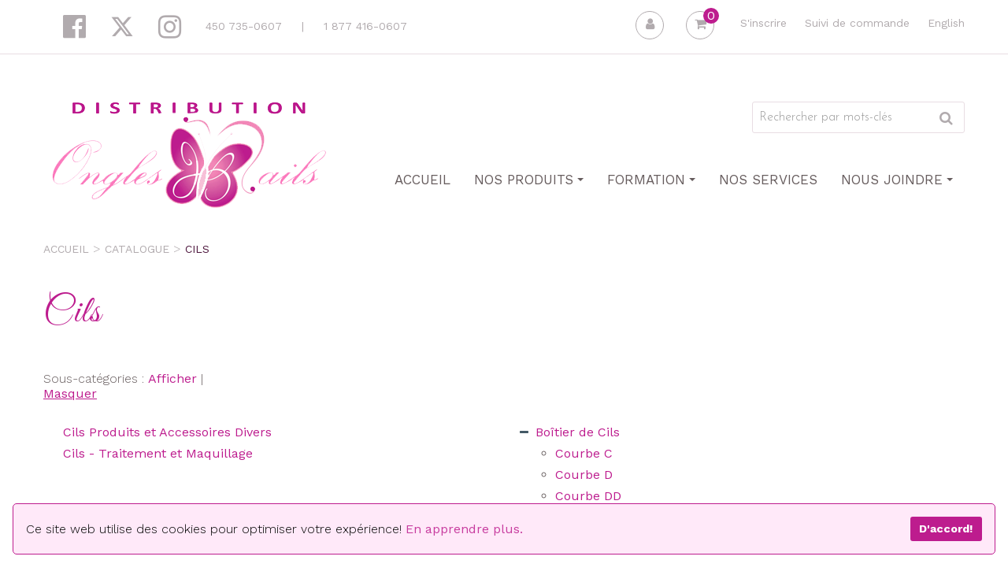

--- FILE ---
content_type: text/html; charset=utf-8
request_url: https://www.jb-nails.com/cils-1
body_size: 8108
content:

<!DOCTYPE html>
<!--[if IE 7]><html lang="en" class="ie ie7"><![endif]-->
<!--[if IE 8]><html lang="en" class="ie ie8"><![endif]-->
<!--[if IE 9]><html lang="en" class="ie"><![endif]-->

<!--[if gt IE 9]><!-->
<html lang="fr">
<!--<![endif]-->
<head>
  <meta charset="utf-8">
  <title>Cils</title>
    <meta name="description" content="Cils" />
      <meta name="keywords" content="Cils" />
      <link rel="canonical" href="https://www.jb-nails.com/cils-1" />
    
  <meta content="True" name="HandheldFriendly">
  <meta name="viewport" content="width=device-width, initial-scale=1">
  <meta name="SKYPE_TOOLBAR" content="SKYPE_TOOLBAR_PARSER_COMPATIBLE" />

  <link rel="shortcut icon" type="image/ico" href="/favicon.ico?fv=896C9497871699ABB73C76923175124E" />


  <link rel="stylesheet" href="https://jb-nailscom-1.azureedge.net/content/cssinclude.bdl?id=123" />


  <!--[if IE 8]><!--><script src="https://jb-nailscom-2.azureedge.net/scriptecom/html5shiv.js?fv=C5776AB906652ADD91F9D827138CDDF5"></script><!--<![endif]-->
<script src="https://jb-nailscom-1.azureedge.net/scripts/jsinclude.bdl?id=124"></script>


  <script>var _sCurrentLanguage="fr";var _sDefaultLanguage="fr-CA";var _sCurrentLanguageFull="fr-ca";var _sServerDomain="jb-nails.com";var _sLangQueryName="lang";var _sCurrentLangQueryAndValue="lang=fr-ca"</script>

  

  

  
<script>
  function PageHeadMetadata() { }


  $(document).ready(function () {
    var facebookPixelEnabled = false;
    var googleTagManagerEnabled = false;
    var googleTagManagerEnhancedEnabled = false;
    var gtmBuiltInEventsEnabled = false;
    var currencyCode = "";

    

       gtmBuiltInEventsEnabled = true;

    currencyCode = "CAD";

    if (typeof TrackingEvent === 'function' && typeof TrackingEvent.init === 'function')
    {
      TrackingEvent.init(facebookPixelEnabled, googleTagManagerEnabled, googleTagManagerEnhancedEnabled, currencyCode, gtmBuiltInEventsEnabled);
    }




  });

  PageHeadMetadata.AsyncHtmlResponseHandler = function ($container, asyncSectionInfo) {
    // the async section container is a div, which cannot be added to the head tag. The resulting html is added to the body.
    // this handler is required to move the resulting html back to the head tag.
    $('head').append(asyncSectionInfo.Html);
    $container.remove();
  }

</script>


<!-- Global Site Tag (gtag.js) - Google Analytics -->
<script>
  window.dataLayer = window.dataLayer || [];
  function gtag(){dataLayer.push(arguments);}
  gtag('js', new Date());


</script>


  <meta name="CategoryCode" content="extensiondecil" />



<meta name="generator" content="k-eCommerce" />
</head>


<body class=" Ecom-CategoryPage  EcomLLayoutEcomV2">
  
  <input type="hidden" id="hdnPageTitle" value="Cils" />
  
  <div class="sb-site-container">
    <div class="widget" data-type="layout" data-index="1">
        <div class="customerservice-box hidden"></div>

    </div>
    <div class="main-section-container container">
      <div class="widget" data-type="layout" data-index="2">
        
<script>
  $(document).ready(function () {        
    Header.init(true, 3,
      "article", "articles", "ecomwgtheaderv2",
      "Nous avons mis &#224; jour votre panier avec succ&#232;s.&lt;/br&gt;&lt;a style=&#39;text-decoration: underline;&#39; href=&#39;/mon-panier&#39;&gt;Cliquez ici pour voir votre panier.&lt;/a&gt;","ytXJv5M04UFJ3cP/HGFQX92FK5tFuZ4Rw1GIpybieJRrysNGs+7RPZH4fyeDm1A6");
    ShoppingCartSummary.DesktopAutoCloseCartPopupDelay = 5000 ;
    ShoppingCartSummary.MobileAutoCloseCartPopupDelay = 5000 ;
    $('.nav-myaccount .dropdown-toggle').dropdown();
    Menu.init();
  });
</script>

<header>
  <div class="top-header-container">
    <div class="container top-header-section">
      <div class="row-fluid">
          <div class="span6">
            <!-- SOCIAL LINK -->
                <div><div class="social-block-cont">
<ul class="social-block">
    <li>
    <a href="https://www.facebook.com/onglesjbnails/" target="_blank"><span class="fa fa-facebook-official"></span></a>
    </li>
    <li>
    <a href="https://twitter.com/jbnails" target="_blank"><span class="fa fa-twitter"></span></a>
    </li>
    <li>
    <a href="https://www.instagram.com/onglesjbnails/?igshid=18n49gk9ux77&fbclid=IwAR1bGwBNVYsF1sDIhinW7OFnfVVobinfosWcG3zwGrTzPAMCa4eIRAO9510" target="_blank"><span class="fa fa-instagram"></span></a>
    </li>
    <li>
    <div class="company-phone">
    <div class="phone-one">450 735-0607</div>
    <div class="phone-pipes">|</div>
    <div class="phone-two">1 877 416-0607</div>
    </div>
    </li>
</ul>
</div></div>

          </div>
          <div class="span6">
            <!-- TOP MENU -->




<ul class="unstyled inline header-nav ">

  
<li class="dropdown user-dropdown text-center cursorhand">
  <div class="dropdown-toggle ejs-header-menu" data-toggle="dropdown" aria-haspopup="true">
    <i class="fa fa-user hidden-phone" aria-hidden="true"></i>
    <button class="btn btn-primary visible-phone">Mon compte</button>
  </div>
  <ul class="dropdown-menu">
    <li class="nav-header message visible-phone">Certains services ne sont pas accessibles avec un t&#233;l&#233;phone intelligent.</li>
      <li class="headerlink-login"><a href="/identification-utilisateur" class="btn">Ouvrir une session</a></li>
      <li class="divider"></li>
    <li class="headerlink-account"><a href="/mon-compte">Mon compte</a></li>
      <li class="headerlink-cart"><a href="/mon-panier">Mon panier</a></li>
            <li class="headerlink-contact"><a href="/ecom/questions">Service &#224; la client&#232;le</a></li>
                                  </ul>
</li>

  
<li class="cart ejs-basket-popup ejs-basket-closed text-center" role="button">
  <div class="cart-info">
    <span>
      <i class="fa fa-shopping-cart" aria-hidden="true"></i>
      <span class="ejs-cart-products-qty">0</span>
    </span>
    <input type="hidden" class="ejs-qty-added-by-coupon" value="0" />
  </div>
</li>  
            <li><a href="/identification-utilisateur">S&#39;inscrire</a></li>   
            <li><a href="/suivi-de-commandes">Suivi de commande</a></li>   
            <li class="cult-en">
          <a href="/en/eyelash-extensions" lang="en">English</a>
        </li>
    </ul>


          </div>
      </div>
      
<div id="shoppingCartPopup" class="basket-pop ejs-basket-closed">
  <div class="row-fluid basketpop-header">
    <div class="span11">
      <h3 class="pull-left">Mon panier
      </h3>
    </div>
    <div class="span1">
      <a class="basket-close pull-right" href="javascript:void(0)" onclick="ShoppingCartSummary.forceClose(); return false;"><i class="fa fa-times fa-inverted fa-small"></i></a>
    </div>
  </div>
  <div id="shoppingCartPopupContent" data-widget-code="EcomWGTShoppingCartSummary">
  </div>
</div>
    </div>
  </div>
  <div class="container top-header-brand">
    <div class="row-fluid">
      <div class="span4">
        <!-- LOGO -->
<div class="logos text-center">

	    <a href="/" title="Distribution JB">
	        <img src="https://jb-nailscom-1.azureedge.net/medias/logo/logo-medium.png?fv=0EC56DE1A1374A12A05D3FF6B693FFB2" alt="Distribution JB" title="Distribution JB" class="hires">
	    </a>
</div>
      </div>
      <div class="span8">
          <div class="row-fluid">
            <div class="span12 header-search-cont">
              <div class="pull-right">
                <!-- SEARCH -->
                  <div class="search" role="search">
                    <div class="row-fluid">
                      <!-- Search form -->
<form class="form-search ejs-quicksearch form-inline" action="/recherche-produits" method="get" onsubmit="SearchAsType.PreventAjaxCall();">
    <input type="text" name="qs" id="txtHeaderQuickSearch" class="form-search-input" placeholder="Rechercher par mots-cl&#233;s" autocomplete="off"  maxlength="100"/>
    <button class="btn btn-go" type="submit"><i class="fa fa-inverted fa-search"></i></button>
</form>

                      <!-- Quick search form -->

                    </div>
                  </div>
              </div>
            </div>
          </div>
          <div class="row-fluid">
            <div class="span12">
              <!-- MAIN MENU -->


<div class="section-container-main-navigation">


        <div class="main-navigation">
            <div class="container">
                <div class="navbar navbar-inverse nav-menu">
                    <div class="navbar-inner">
                        <div class="container">

                            <!-- Mobile menu button -->
                            <div class="span12 visible-phone">
                                <a class="btn-navbar span1" data-toggle="collapse" data-target=".nav-collapse">
                                    <i class="fa fa-bars fa-large fa-inverted"></i>
                                </a>
                            </div>
                            <!-- /Mobile menu button -->

                            <div class="row-fluid">
                                <div class="nav-collapse collapse span10" role="navigation">
                                    <ul class="nav">
                                                    <!-- Single link -->
                                                        <li>
                                                            <a class="" href="/" >Accueil</a>
                                                        </li>
                                                    <!-- /Single link -->
                                                        <!-- Link with submenu -->
                                                        <li class="expand dropdown">
                                                            <a class="dropdown-toggle lvl1 " href="/produits-pour-les-ongles-et-la-pose-d-ongles-protheses-resine"  data-toggle="dropdown" aria-haspopup="true">Nos produits<b class="caret"></b></a>

                                                                <ul class="dropdown-menu level2" role="menu">
                                                                                <li>
                                                                                    <a class="" href="/technique-resine-et-poudre" >Ongles R&#233;sine et Poudre</a>
                                                                                </li>
                                                                                <li>
                                                                                    <a class="" href="/technique-acrylique" >Ongles Acrylique</a>
                                                                                </li>
                                                                                <li>
                                                                                    <a class="" href="/technique-gel-uv" >Ongles Gel UV</a>
                                                                                </li>
                                                                                <li>
                                                                                    <a class="" href="/page-cils" >Cils</a>
                                                                                </li>
                                                                                <li>
                                                                                    <a class="" href="/pedicure" >P&#233;dicure</a>
                                                                                </li>
                                                                                <li>
                                                                                    <a class="" href="/produits-pour-les-ongles-et-la-pose-d-ongles-protheses-resine" >Voir tous...</a>
                                                                                </li>
                                                                </ul>
                                                        </li>
                                                        <!-- /Link with submenu -->
                                                        <!-- Link with submenu -->
                                                        <li class="expand dropdown">
                                                            <a class="dropdown-toggle lvl1 " href="https://jbnailsmvc.kecommerce2.net/Ecom/formation?cmsv=614&securitycontext=2"  data-toggle="dropdown" aria-haspopup="true">Formation<b class="caret"></b></a>

                                                                <ul class="dropdown-menu level2" role="menu">
                                                                                <li>
                                                                                    <a class="" href="/formation/ecom/formation-pose-d-ongles-resine-et-poudre" >Formation Pose D&#39;Ongles </a>
                                                                                </li>
                                                                                <li>
                                                                                    <a class="" href="/formation/formation-beaute-des-pieds" >Formation Beaut&#233; des Pieds</a>
                                                                                </li>
                                                                                <li>
                                                                                    <a class="" href="/formation/formation-extension-cils" >Formation Extension Cils</a>
                                                                                </li>
                                                                </ul>
                                                        </li>
                                                        <!-- /Link with submenu -->
                                                    <!-- Single link -->
                                                        <li>
                                                            <a class="" href="/nos-services" >Nos Services</a>
                                                        </li>
                                                    <!-- /Single link -->
                                                        <!-- Link with submenu -->
                                                        <li class="expand dropdown">
                                                            <a class="dropdown-toggle lvl1 " href="/contactez-nous"  data-toggle="dropdown" aria-haspopup="true">Nous joindre<b class="caret"></b></a>

                                                                <ul class="dropdown-menu level2" role="menu">
                                                                                <li>
                                                                                    <a class="" href="/nous-contacter" >Nous joindre</a>
                                                                                </li>
                                                                                <li>
                                                                                    <a class="" href="/message-special" >Message sp&#233;cial</a>
                                                                                </li>
                                                                </ul>
                                                        </li>
                                                        <!-- /Link with submenu -->
                                    </ul>
                                </div>

                                <!-- QUICK LINKS -->
<div class="nav-quicklinks span2">
  <ul class="nav nav-pills unstyled inline">
      <li>
        <!--[isk] 1st btn form show/hide trigger-->
        <a class="btn-search box pointer-cursor">
          <i class="fa fa-search fa-inverted"></i>
        </a>
      </li>
          <li>
        <a href="javascript:void(0);" class="btn-cart box ejs-basket-popup ejs-basket-closed">
          <i class="fa fa-shopping-cart fa-inverted"></i>&nbsp;<span class="ejs-cart-products-qty"><strong class="visible-desktop"></strong>0</span>
        </a>
      </li>
      </ul>
</div>
                            </div>
                        </div>
                    </div>
                </div>

                <!-- SEARCH NAVIGATION -->
    <div class="main-navig-search" role="search">
      <form class="form-search ejs-search-bar" action="/recherche-produits" method="get" onsubmit="SearchAsType.PreventAjaxCall();">
        <input autocomplete="off" class="form-search-input" id="txtQsBar" name="qs" placeholder="Rechercher par mots-clés" type="text" value="" />
        <!--[isk] 2nd btn search trigger-->
        <button class="btn btn-go" id="cmdSearchBar" type="submit"><i class="fa fa-search fa-inverted"></i></button>
      </form>
    </div>

            </div>
        </div>
</div>

            </div>
          </div>
      </div>
    </div>
  </div>
</header>

      </div>
      <section class="main-section" role="main">
        <div id="main-section" class="container">
          <div id="ejs-main-section" class="section-body-container">
            


<div class="row-fluid">
  <div class="span12">
    <div class="widget" data-type="view" data-index="1">
      
<script>
  $(document).ready(function () {
    var categoryId = 'dc03a4f6-edda-4f45-9e97-a40e16b240c5';
    var widgetCode = 'vNwz8o63sSZsB1l8wIG+paKD70mPawOmREP+9gmmoB/Mnp0WCouUwC5id1qKmOfE';

    ListingCategory.init(categoryId, widgetCode);

    $("#Breadcrumb").show();
    
    $(document).trigger("CategoryPageDisplay", ["dc03a4f6-edda-4f45-9e97-a40e16b240c5"]);

  });
</script>

<script>if (typeof TrackingEvent === 'function' && typeof TrackingEvent.addCategoryData === 'function'){TrackingEvent.addCategoryData('dc03a4f6-edda-4f45-9e97-a40e16b240c5', {"Id":"dc03a4f6-edda-4f45-9e97-a40e16b240c5","Code":"extensiondecil","Title":"Cils","ParentTitle":"Catalogue"});}</script>

<!-- Category Section-->
<div class="row-fluid ejs-category-info ejs-category-listing">
  <div id="Breadcrumb" class="row-fluid"><ul class='breadcrumb'><li class=''><a href='/'>Accueil</a><span class='divider'>&gt;</span></li><li class=''><a href='/produits-pour-les-ongles-et-la-pose-d-ongles-protheses-resine'>Catalogue</a><span class='divider'>&gt;</span></li><li class='active'>Cils</li></ul></div>
    <h1 id="categoryTitle">Cils</h1>    
</div>

<!-- Category Header Section-->
    <div id="ListingHeaderCategories" class="row-fluid">
      <div class="span3">
        Sous-cat&#233;gories :&nbsp;<a href="javascript:void(0);" id="showSubCategories" class="">Afficher</a> | <a href="javascript:void(0);" id="hideSubCategories" class="active">Masquer</a>
      </div>
    </div>
  <div id="ListingCategories" class="row-fluid">
    <div class="span12">


<div class="row-fluid">
  <div class="span6">
    <ul class="category-listing">
          <li><a href="/cils-produits-et-accessoires-divers">Cils Produits et Accessoires Divers</a></li>
          <li><a href="/cils-traitement-et-maquillage">Cils - Traitement et Maquillage</a></li>
    </ul>
  </div>

  <div class="span6">
    <ul class="category-listing">
        <li class="opened">
          <a href="javascript:void(0);" class="iconplus"><i class="fa fa-plus fa-small"></i></a>
          <a href="javascript:void(0);" class="iconminus"><i class="fa fa-minus fa-small"></i></a>
          <a href="/boitier-de-cils">Boîtier de Cils</a>
          <ul>
              <li><a href="/courbe-c?category=e34df58a-0db1-4a36-a1dc-ef550956657c">Courbe C</a></li>
              <li><a href="/courbe-d?category=e34df58a-0db1-4a36-a1dc-ef550956657c">Courbe D</a></li>
              <li><a href="/courbe-dd?category=e34df58a-0db1-4a36-a1dc-ef550956657c">Courbe DD</a></li>
          </ul>
        </li>
    </ul>
  </div>
</div>

    </div>
  </div>


    </div>
  </div>
</div>

          </div>
        </div>
      </section>
    </div>

    <!-- FOOTER SECTION -->
    <footer>
      <div class="container">
        <div class="widget" data-type="layout" data-index="3">
          


    <div class="footer-row footer-row-middle">
        <div class="footer-row-inner">
          <div class="row-fluid">
              <div class="span3">
                  <ul class="unstyled">
                        <li><h3><a href="https://jbnailsmvc.kecommerce2.net/formation"><span style="color:#ffffff;">Formations</span></a></h3><p> </p></li>
                        <li class=""><a href="/formation/ecom/formation-pose-d-ongles-resine-et-poudre" title="Pose d&#39;Ongles" target="_self">Pose d&#39;Ongles</a></li>
                        <li class=""><a href="/formation/formation-beaute-des-pieds" title="Beaut&#233; des Pieds" target="_self">Beaut&#233; des Pieds</a></li>
                        <li class=""><a href="/formation/formation-extension-cils" title="Extensions des Cils" target="_self">Extensions des Cils</a></li>
                  </ul>
              </div>
              <div class="span3">
                  <ul class="unstyled">
                        <li><h3>Nos produits</h3></li>
                        <li class=""><a href="/technique-resine-et-poudre" title="R&#233;sine et Poudre" target="_self">R&#233;sine et Poudre</a></li>
                        <li class=""><a href="/technique-gel-uv" title="Gel UV" target="_self">Gel UV</a></li>
                        <li class=""><a href="/technique-acrylique" title="Acrylique" target="_self">Acrylique</a></li>
                        <li class=""><a href="/produitspedicure" title="P&#233;dicure" target="_self">P&#233;dicure</a></li>
                        <li class=""><a href="/page-cils" title="Cils" target="_self">Cils</a></li>
                        <li class=""><a href="/produits-pour-les-ongles-et-la-pose-d-ongles-protheses-resine" title="Voir tous..." target="_self">Voir tous...</a></li>
                  </ul>
              </div>
              <div class="span3">
                  <ul class="unstyled">
                        <li><h3>Compte et commandes</h3></li>
                        <li class=""><a href="/mon-compte" title="Mon compte" target="_self">Mon compte</a></li>
                        <li class=""><a href="/suivi-de-commandes" title="Suivi de commande" target="_self">Suivi de commande</a></li>
                        <li class=""><a href="/mon-panier" title="Mon panier" target="_self">Mon panier</a></li>
                        <li class=""><a href="/dashboard" title="Mon profil" target="_self">Mon profil</a></li>
                        <li class=""><a href="/" title="Mes listes d&#39;achats" target="_self">Mes listes d&#39;achats</a></li>
                  </ul>
              </div>
              <div class="span3">
                  <ul class="unstyled">
                        <li><h3>Contact</h3></li>
                        <li><div class="footer-contact-cont">12 rue St-Laurent, Local 1<br />St- Eustache, QC J7P 1V1<br /><a class="footer-email" href="mailto:info@jb-nails.com;">info@jb-nails.com</a>
</div></li>
                        <li><div class="footer-heures-cont"><p> </p><p>HEURES D'OUVERTURES</p><table><tbody><tr style="height:100%;"><td style="width:50%;">Lundi<br />Mardi<br />Mercredi<br />Jeudi<br />Vendredi<br />Samedi<br />Dimanche<br /></td><td style="width:50%;text-align:left;">10 à 18hrs<br />10 à 16hrs<br />10 à 16hrs<br />10 à 16hrs<br />10 à 14hrs<br /> FERMÉ<br /> FERMÉ</td></tr></tbody></table></div></li>
                  </ul>
              </div>
          </div>
        </div>
    </div>

    <div class="footer-row footer-row-bottom">
        <div class="footer-row-inner">
          <div class="row-fluid">
            <div class="span12">
              <div class="footer-bottom-text-element"><div class="footer-bottom-text-element-cont">&copy; 2025&nbsp;Distribution JB&nbsp; <span class="footerText">Propuls&eacute; par :</span> <span class="footerLinkText">k-</span><a href="https://www.k-ecommerce.com/fr" target="_blank" title="k-ecommerce">ecommerce</a> </div></div><div class="footer-bottom-image-element"><img alt="Méthodes de paiement" src="https://jb-nailscom-1.azureedge.net/medias/payment-method-logo.png?fv=21932F00C5F7AEE9DCA1D61B34B9153D" title="Payment Method" /><script type="text/javascript">//<![CDATA[ var tlJsHost = ((window.location.protocol == "https:") ? "https://secure.trust-provider.com/" : "http://www.trustlogo.com/"); document.write(unescape("%3Cscript src='" + tlJsHost + "trustlogo/javascript/trustlogo.js' type='text/javascript'%3E%3C/script%3E")); //]]></script> <script language="JavaScript" type="text/javascript">TrustLogo("https://sectigo.com/images/seals/sectigo_trust_seal_sm_2x.png", "SECDV", "none"); </script> </div><div style="clear:both;"></div><script src="https://cdn.websitepolicies.io/lib/cconsent/cconsent.min.js" defer="defer"></script><script>window.addEventListener("load",function(){window.wpcb.init({"border":"thin","corners":"small","colors":{"popup":{"background":"#FFE9F9","text":"#000000","border":"#BD1C8E"},"button":{"background":"#BD1C8E","text":"#ffffff"}},"position":"bottom","content":{"href":"/termes-et-conditions","message":"Ce site web utilise des cookies pour optimiser votre expérience!","link":"En apprendre plus.","button":"D'accord!"}})});</script>
            </div>
          </div>
        </div>
    </div>

        </div>
      </div>
    </footer>
    <div class="widget" data-type="layout" data-index="4">
      


    </div>
    <div id="backtotop" style="display: none;">
      <a href="#" role="button" title="Retourner en haut">
        <i class="fa fa-chevron-up fa-inverted"></i>
      </a>
    </div>

    

  </div>
  <!-- Google Analytics -->    <script>    (function(i,s,o,g,r,a,m){i['GoogleAnalyticsObject']=r;i[r]=i[r]||function(){    (i[r].q=i[r].q||[]).push(arguments)},i[r].l=1*new Date();a=s.createElement(o),    m=s.getElementsByTagName(o)[0];a.async=1;a.src=g;m.parentNode.insertBefore(a,m)    })(window,document,'script','https://www.google-analytics.com/analytics.js','ga');      ga('create', 'UA-4754960-1', 'auto');    ga('send', 'pageview');    </script>  <!-- End Google Analytics -->
</body>
</html>
